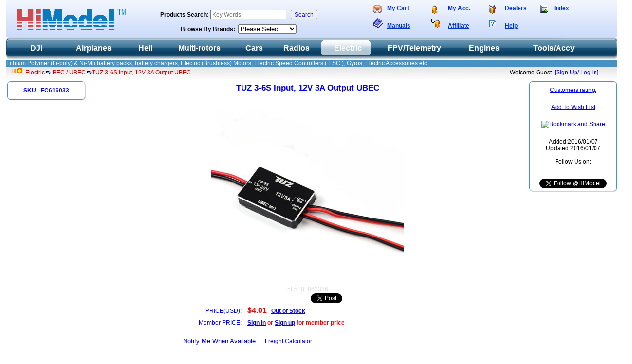

--- FILE ---
content_type: text/html
request_url: http://www.himodel.com/electric/TUZ_3-6S_Input_12V_3A_Output_UBEC.html
body_size: 26137
content:
<!DOCTYPE HTML>
<html lang="en">
<head>
<meta name="description" content="TUZ 3-6S Input, 12V 3A Output UBEC from manufacturer , in category   BEC / UBEC.">
<meta name="keywords" content="TUZ 3-6S Input, 12V 3A Output UBEC,TUZ 3-6S Input, 12V 3A Output UBEC ">
<title>TUZ 3-6S Input, 12V 3A Output UBEC</title>
<meta http-equiv="Content-Type" content="text/html; charset=utf-8">
<meta name="robots" content="index,follow">
<meta name="GOOGLEBOT" content="INDEX, FOLLOW">
<link rel="stylesheet" href="/en/css/himodel.css" type="text/css">
<script type="text/javascript" src="/include/ajax-common.js"></script>
<link rel="stylesheet" type="text/css" href="/include/highslide/highslide.css">
<script type="text/javascript" src="/include/highslide/highslide-with-gallery.packed.js"></script>
<script type="text/javascript">
	function tanchu(Path, Width, Height)
	{window.open(Path, 'HiModeltanchu', 'toolbar=0,scrollbars=1,location=0,status=0,menubar=0,resizable=0,width=' + Width + ',height=' + Height + ',left=50,top=50');}
		
function getactions(ACTID,PCID,PCIDS){
　if(typeof(ACTID)=='undefined'){return false;}
  if(ACTID==1){
  var show=document.getElementById('show_album');
    var img=new Image();
	var width;
	img.src=PCID;
	if(img.complete){
	width=img.height;
	if(width>400){width=400;}
	show.innerHTML="<a href='"+PCIDS+"' onclick='return hs.expand(this)'><img src='"+PCID+"' border=0 title='Click to enlarge!' height='"+width+"'></a>";}
	else{
	show.innerHTML="Loading ... ";
	img.onload=function(){
	width=img.height;
	if(width>400){width=400;}
	show.innerHTML="<a href='"+PCIDS+"' onclick='return hs.expand(this)'><img src='"+PCID+"' border=0 title='Click to enlarge!' height='"+width+"'></a>";}}
	return false;}
  else if(ACTID==2){var show_area="show_album";url="/en/show_album.php?url=video&img="+PCID;}
  else if(ACTID==3){var show_area="show_reviews";url="/en/show_reviews.php?cid="+PCID+"&page="+PCIDS;}
  else{var show_area="reviews_post";url="/en/show_reviews.php";
  var explain=document.getElementById('explain');
  if(explain.value==''){
   window.alert("Please wirte a review for this product.");
   explain.focus();
   return false;}
   var post_vote=$('#post_vote').val(),atype="GET",anony=0;
   if(document.getElementById('postas_reviews1').checked==true){post_vote=0;}
   if(document.getElementById('anony_reviews1').checked==true){anony=1;}
  var postStr="act=save&cid="+PCID+"&explain="+explain.value+"&post_vote="+post_vote+"&anony="+anony;}
　var show=document.getElementById(""+show_area+"");
  show.innerHTML="<img src='/en/img/ajax-loader.gif'>";
  if(ACTID==5){atype="POST";}  
  $.ajax({url:url,type:atype,data:postStr,cache:false,async:false,error:function(){alert(SCI(0));},success:function(data){
	if(ACTID==2){data="<object>"+data+"</object>";}
	slt=data.split("|||");
	if(ACTID==3){data=slt[0];$("#reviews_post").html(slt[1]);}
	if(ACTID==5){explain.value="";
	if($("#reviewup").val()){jqupld('reviewup',slt[1],function(){getactions(3,PCID,PCIDS);});$("#reviewup").val('');}else{getactions(3,PCID,PCIDS);}return false;}
	show.innerHTML=data;
	}});}	
function review_helpful_post(ACTID,PCID,PCIDS){
　if(typeof(ACTID)=='undefined'){return false;}
  if(PCID<2){
  var url="/en/show_reviews.php?act=helpful&cid="+ACTID+"&acts="+PCID;
　var show=document.getElementById("review_helpful_No_"+PCID+"_"+ACTID+"");}
  else{var url="/en/show_reviews.php",show=document.getElementById("reviews_post"),explain=document.getElementById('explain'),anony=0;
  if(explain.value=='' && PCID==3){window.alert("Please wirte a reply for this review.");explain.focus();return false;}
  if(document.getElementById('anony_reviews1').checked==true){anony=1;}
  var postStr="act=reply&cid="+ACTID+"&explain="+explain.value+"&anony="+anony;}
  if(PCID==2){
  show.innerHTML="<input type='button' id='reviewsubmit' name='Submit' value='提交' onClick='review_helpful_post("+ACTID+",3,"+PCIDS+");'> Write a reply for the review.";
  explain.focus();return false;}
  show.innerHTML="<img src='/en/img/ajax-loader.gif'>";
  var atype="GET";
  if(PCID>1){atype="POST";}
  $.ajax({url:url,type:atype,data:postStr,cache:false,async:false,error:function(){alert(SCI(0));},success:function(data){
	if(data=="login."){window.alert("Please log in with your account first.");return false;}
	if(PCID<2){
	if(data=="yes"){show.innerHTML=PCIDS+1;}else{show.innerHTML=PCIDS;}
	stta=document.getElementById("review_helpful_0_"+ACTID);
	sttb=document.getElementById("review_helpful_1_"+ACTID);
	stta.innerHTML="<img src='/en/img/helpful_yes_gray.gif' width='14' height='14'> Yes";sttb.innerHTML="<img src='/en/img/helpful_no_gray.gif' width='14' height='14'> No";stta.onclick="";sttb.onclick="";stta.style.cursor="";sttb.style.cursor="";}
	if(PCID==3){explain.value='';
	slt=data.split("|||");
	if($("#reviewup").val()){jqupld('reviewup',slt[1],function(){getactions(3,'11636',PCIDS);});$("#reviewup").val('');}else{getactions(3,'11636',PCIDS);}
	}}});}
	var deloadimg;
	
hs.graphicsDir = '/include/highslide/graphics/';
hs.align = 'center';
hs.transitions = ['expand', 'crossfade'];
hs.outlineType = 'rounded-white';
hs.fadeInOut = true;
hs.showCredits =false;
//hs.dimmingOpacity = 0.75;
// Add the controlbar
hs.addSlideshow({
	interval: 5000,
	repeat: false,
	useControls: true,
	fixedControls: 'fit',
	overlayOptions: {
		opacity: 0.75,
		position: 'bottom center',
		hideOnMouseOut: true
	}
});
</script>
<style type="text/css">
.STYLE1{margin:10px 22px 10px 22px;clear:left;padding:10px 0 0 0;}
.title_div{margin:8px 22px 0 22px;clear:left; text-align:center;font-size:17px;font-weight:bold; color:#006699;}
.pro_shuxing{height:25px; margin-left:18px; width:130px; background:#7dadd8;float:left;line-height:25px; text-align:center; font-weight:bold; border-radius:5px;}
.pro_shuxingr{height:2px; width:87%; margin:11px 18px 12px 2px;background:#0099CC; float:left; min-width:300px;overflow:hidden;}
</style>
</head>
<body leftmargin="0" topmargin="0" marginwidth="0" marginheight="0">
<script>if(typeof jQuery=='undefined'){
document.write("<script src=\'/include/ajax-common.js\' type=\'text/javascript\'><\/script>");}</script>
<table width="98%" border="0" align="center" cellpadding="0" cellspacing="0" background="/en/img/srchbg_s.gif">
  <tr>
    <td width="21%" rowspan="3" align="center" valign="middle"><a href="/"><br />
      <img src="/en/img/lg.gif" alt="China Premier RC Electric & Accessory Supplier."  border="0"></a></td>
    <td height="10" align="center" valign="top"></td>
    <td width="45%" colspan="15" rowspan="3" align="center"> <table width="100%" border="0" cellspacing="0" cellpadding="0">
        <tr> 
          <td width="11%" height="25">&nbsp;</td>
          <td width="5%" valign="top"><strong><img src="/en/img/top-0_s.gif" width="19" height="18" border="0" /></strong></td>
          <td width="16%" valign="top"><strong><a href="/en/cart/shop.php" title="View Shopping Cart" target="_blank"><font color="#0033cc">My 
            Cart</font></a></strong></td>
          <td width="6%" valign="top"><img src="/en/img/top-1_s.gif" width="13" height="18" border="0"></td>
          <td width="15%" valign="top"><strong><a href="/en/service/member.php" target="_blank"><font color="#0033cc">My 
            Acc.</font></a></strong></td>
          <td width="6%" valign="top"><img src="/en/img/top-2_s.gif" width="14" height="18" border="0"></td>
          <td width="13%" valign="top"><strong><a href="/en/dealers/" title="HiModel Dealers"><font color="#0033cc">Dealers</font></a></strong></td>
          <td width="5%" valign="top"><img src="/en/img/top-4_s.gif" width="16" height="16" border="0"></td>
          <td width="13%" valign="top"><strong><a href="/en/sitemap.htm"><font color="#0033cc">Index</font></a></strong></td>
          <td width="10%">&nbsp;</td>
        </tr>
        <tr> 
          <td height="25">&nbsp;</td>
          <td valign="bottom"><img src="/en/img/small_manual.gif" width="20" height="19"></td>
          <td valign="bottom"><strong><a href="/en/rc_manuals.php" target="_blank"><font color="#0033cc">Manuals</font></a></strong></td>
          <td valign="bottom"><img src="/en/img/top_affilite.gif" width="17" height="18" border="0"></td>
          <td valign="bottom"><strong><a href="/en/affiliate/home.php" target="_blank"><font color="#0033cc">Affiliate</font></a></strong></td>
          <td valign="bottom"><img src="/en/img/small_help.gif"  border="0"></td>
          <td valign="bottom"><strong><a href="/en/help/" target="_blank"><font color="#0033cc">Help</font></a></strong></td>
          <td valign="bottom">&nbsp;</td>
          <td valign="bottom">&nbsp;</td>
          <td>&nbsp;</td>
        </tr>
      </table></td>
  </tr>
  <tr> 
    <form id="formpsearch" method="get" action="/search.php">
      <td width="34%" height="30" align="center"><strong> Products Search: </strong>
      <input id="psearch" name="psearch" type="text" placeholder="Key Words" alt="Multiple Key Words Supported." required> 
        &nbsp; <input type="submit" name="Submit" value="Search"></td>
    </form>
  </tr>
  <tr> 
    <td height="19" align="center"><strong>Browse By Brands:&nbsp; </strong><SELECT onchange="window.location=(this.options[this.selectedIndex].value)">
<OPTION>Please Select...</OPTION>
<OPTION value="/sort.php?brand=314"> HolyBro</OPTION>
<OPTION value="/sort.php?brand=179">ACE</OPTION>
<OPTION value="/sort.php?brand=47">Align</OPTION>
<OPTION value="/sort.php?brand=307">AOMWAY</OPTION>
<OPTION value="/sort.php?brand=286">APC</OPTION>
<OPTION value="/sort.php?brand=4">ASP</OPTION>
<OPTION value="/sort.php?brand=109">ASSAN</OPTION>
<OPTION value="/sort.php?brand=3">Blue Arrow</OPTION>
<OPTION value="/sort.php?brand=334">BlueSky</OPTION>
<OPTION value="/sort.php?brand=284">BOSCAM</OPTION>
<OPTION value="/sort.php?brand=35">Castle Creations</OPTION>
<OPTION value="/sort.php?brand=175">Chargery Power</OPTION>
<OPTION value="/sort.php?brand=343">COOLTECH</OPTION>
<OPTION value="/sort.php?brand=127">CORONA</OPTION>
<OPTION value="/sort.php?brand=152">CRRCPRO</OPTION>
<OPTION value="/sort.php?brand=301">DALRC</OPTION>
<OPTION value="/sort.php?brand=298">DJI</OPTION>
<OPTION value="/sort.php?brand=163">DL/DLE</OPTION>
<OPTION value="/sort.php?brand=222">DLA</OPTION>
<OPTION value="/sort.php?brand=349">DMOND</OPTION>
<OPTION value="/sort.php?brand=257">DUALSKY</OPTION>
<OPTION value="/sort.php?brand=294">DYS</OPTION>
<OPTION value="/sort.php?brand=32">E-Sky</OPTION>
<OPTION value="/sort.php?brand=184">EMAX</OPTION>
<OPTION value="/sort.php?brand=157">EMP</OPTION>
<OPTION value="/sort.php?brand=258">ENRICHPOWER</OPTION>
<OPTION value="/sort.php?brand=279">EPmodel</OPTION>
<OPTION value="/sort.php?brand=233">EV-PEAK</OPTION>
<OPTION value="/sort.php?brand=317">Fatshark</OPTION>
<OPTION value="/sort.php?brand=346">FEETECH</OPTION>
<OPTION value="/sort.php?brand=2">Feigao</OPTION>
<OPTION value="/sort.php?brand=220">Feiyu Tech</OPTION>
<OPTION value="/sort.php?brand=168">FLASHER</OPTION>
<OPTION value="/sort.php?brand=338">FOXEER</OPTION>
<OPTION value="/sort.php?brand=333">Foxeer</OPTION>
<OPTION value="/sort.php?brand=206">FrSky</OPTION>
<OPTION value="/sort.php?brand=30">Futaba</OPTION>
<OPTION value="/sort.php?brand=312">FVT</OPTION>
<OPTION value="/sort.php?brand=218">FX</OPTION>
<OPTION value="/sort.php?brand=329">GEPRC</OPTION>
<OPTION value="/sort.php?brand=107">GL</OPTION>
<OPTION value="/sort.php?brand=142">GTPOWER</OPTION>
<OPTION value="/sort.php?brand=288">GUANGWEI</OPTION>
<OPTION value="/sort.php?brand=29">GWS</OPTION>
<OPTION value="/sort.php?brand=326">H-POWER</OPTION>
<OPTION value="/sort.php?brand=28">Hangjian</OPTION>
<OPTION value="/sort.php?brand=27">Hawk</OPTION>
<OPTION value="/sort.php?brand=311">HAWK-EYE</OPTION>
<OPTION value="/sort.php?brand=131">HELIPRO</OPTION>
<OPTION value="/sort.php?brand=195">HENGE</OPTION>
<OPTION value="/sort.php?brand=6">HiModel</OPTION>
<OPTION value="/sort.php?brand=275">HIPROP</OPTION>
<OPTION value="/sort.php?brand=44">Hispeed</OPTION>
<OPTION value="/sort.php?brand=48">Hitec</OPTION>
<OPTION value="/sort.php?brand=249">HL</OPTION>
<OPTION value="/sort.php?brand=49">HOBBYWING</OPTION>
<OPTION value="/sort.php?brand=180">HSP</OPTION>
<OPTION value="/sort.php?brand=174">iCharger</OPTION>
<OPTION value="/sort.php?brand=306">IFLIGHT</OPTION>
<OPTION value="/sort.php?brand=273">iPower</OPTION>
<OPTION value="/sort.php?brand=324">iSDT</OPTION>
<OPTION value="/sort.php?brand=243">JBA</OPTION>
<OPTION value="/sort.php?brand=232">JC ENGINE</OPTION>
<OPTION value="/sort.php?brand=59">JR PROPO</OPTION>
<OPTION value="/sort.php?brand=146">JXF</OPTION>
<OPTION value="/sort.php?brand=325">KINGKONG</OPTION>
<OPTION value="/sort.php?brand=236">KST</OPTION>
<OPTION value="/sort.php?brand=20">Kyosho</OPTION>
<OPTION value="/sort.php?brand=319">LANTIAN</OPTION>
<OPTION value="/sort.php?brand=276">LD-Power</OPTION>
<OPTION value="/sort.php?brand=339">LDARC</OPTION>
<OPTION value="/sort.php?brand=217">LEOPARD</OPTION>
<OPTION value="/sort.php?brand=304">LIEBERRC</OPTION>
<OPTION value="/sort.php?brand=225">LOTUSRC</OPTION>
<OPTION value="/sort.php?brand=322">Matek</OPTION>
<OPTION value="/sort.php?brand=137">MAXPRO</OPTION>
<OPTION value="/sort.php?brand=251">MFD</OPTION>
<OPTION value="/sort.php?brand=17">Nanda</OPTION>
<OPTION value="/sort.php?brand=228">NGH</OPTION>
<OPTION value="/sort.php?brand=203">NineEagle</OPTION>
<OPTION value="/sort.php?brand=16">OS</OPTION>
<OPTION value="/sort.php?brand=341">PandaRc</OPTION>
<OPTION value="/sort.php?brand=308">PGY</OPTION>
<OPTION value="/sort.php?brand=240">PINGZHENG</OPTION>
<OPTION value="/sort.php?brand=156">Power HD</OPTION>
<OPTION value="/sort.php?brand=85">Prolux</OPTION>
<OPTION value="/sort.php?brand=323">RadioLink</OPTION>
<OPTION value="/sort.php?brand=205">RCEXL</OPTION>
<OPTION value="/sort.php?brand=177">RCGF</OPTION>
<OPTION value="/sort.php?brand=166">RED EAGLE</OPTION>
<OPTION value="/sort.php?brand=245">REDVEX</OPTION>
<OPTION value="/sort.php?brand=315">RunCam</OPTION>
<OPTION value="/sort.php?brand=125">SJM</OPTION>
<OPTION value="/sort.php?brand=118">SK</OPTION>
<OPTION value="/sort.php?brand=172">SKYA</OPTION>
<OPTION value="/sort.php?brand=350">SkyDroid</OPTION>
<OPTION value="/sort.php?brand=176">SKYRC</OPTION>
<OPTION value="/sort.php?brand=255">SKYWALKER</OPTION>
<OPTION value="/sort.php?brand=84">SPE/MLD</OPTION>
<OPTION value="/sort.php?brand=178">SpringRC</OPTION>
<OPTION value="/sort.php?brand=328">SST</OPTION>
<OPTION value="/sort.php?brand=285">SUNRISE</OPTION>
<OPTION value="/sort.php?brand=239">T-MOTOR</OPTION>
<OPTION value="/sort.php?brand=278">TAROT</OPTION>
<OPTION value="/sort.php?brand=10">Tianzi</OPTION>
<OPTION value="/sort.php?brand=1">TowerPro</OPTION>
<OPTION value="/sort.php?brand=196">TRUMPETER</OPTION>
<OPTION value="/sort.php?brand=313">V-GOOD</OPTION>
<OPTION value="/sort.php?brand=8">Walkera</OPTION>
<OPTION value="/sort.php?brand=57">WFLY</OPTION>
<OPTION value="/sort.php?brand=223">XQ-POWER</OPTION>
<OPTION value="/sort.php?brand=342">XY</OPTION>
<OPTION value="/sort.php?brand=263">ZERO UAV</OPTION>
<OPTION value="/sort.php?brand=237">ZTW</OPTION>
</SELECT></td>
  </tr>
  <tr> 
    <td height="5" colspan="17"></td>
  </tr>
</table>
<div id="menui"><script>pro_hit('11636');</script></div>
<div style="margin:0 auto;padding:0;width:98%;background:#4791c5;color:#FFFFFF;">Lithium Polymer (Li-poly) & Ni-Mh battery packs, battery chargers, Electric (Brushless) Motors, Electric Speed Controllers ( ESC ), Gyros, Electric Accessories etc.</div>
<div style="margin:0 auto;padding:0;height:25px;line-height:25px;width:98%;background:url(/img/Tile_Back.gif) repeat;"><div style="float:right;width:220px;"><script src="/include/online.php"></script></div>&nbsp;&nbsp;<img src="/img/1016.gif" width="30" height="15"><a href="/rc_cat/electric.html"> <font color="#CC0000">Electric</font></a> <img src="/img/lastpost.gif" width="10" height="9"> 
      <span id="idofmenuBA" onMouseOver="goto_sort('BA',event);"><font color="#CC0000" style="cursor:pointer;">BEC / UBEC</font></span>
       
      <img src="/img/lastpost.gif" width="10" height="9"><font color="#CC0000">TUZ 3-6S Input, 12V 3A Output UBEC</font></div>
<table width="98%"  border="0" align="center" cellpadding="0" cellspacing="0" style="padding:5px 0;">
  <tr> 
    <td width="13%" rowspan="5" valign="top">
    	<table bgcolor="#FFFFFF" width="160" border="0" align="center" cellpadding="2" cellspacing="0" class="yjbarb">
              <tr> 
                <td height="32" align="center"><font color="#0000FF"><b>SKU: 
                  &nbsp;FC616033</b></font></td>
              </tr>                 </table>
         </td>
    <td height="29" align="center"> <span style="color:#0000FF;font-size:140%;font-weight:bold;">TUZ 3-6S Input, 12V 3A Output UBEC</span></td>
    <td width="14%" rowspan="5" valign="top">
            <table bgcolor="#FFFFFF" width="180" border="0" align="center" cellpadding="2" cellspacing="0" class="yjbarb">              
              <tr> 
                <td height="30" align="center"><a href="#review"><font color="#0000FF">Customers rating.</font></a></td>
              </tr>
			   
              <tr> 
                <td height="32" align="center"> <a href="/en/service/wish_list.php?act=add&p_id=11636" target="_blank"><font  color="0000ff">Add 
                  To Wish List</font></a> </td>
              </tr>
              <tr>
                <td height="32" align="center"><!-- AddThis Button BEGIN --><a class="addthis_button" href="http://www.addthis.com/bookmark.php?v=250&amp;pubid=himodel" id="addthisdiv"></a><!-- AddThis Button END --></td>
              </tr>
              <tr>
                <td height="45" align="center">Added:2016/01/07<br>Updated:2016/01/07</td>
              </tr>
              <tr>
                <td align="center"><span>Follow Us on: </span><div style="overflow: hidden"><div class="fb-like" data-href="https://www.facebook.com/himodel.hobbies" data-send="false" data-layout="button_count" data-width="100" data-show-faces="true" ></div></div>
		<br>
       <a href="https://twitter.com/HiModel" class="twitter-follow-button" data-show-count="false">Follow @HiModel</a></td>
              </tr>
            </table>
         </td>
  </tr>
  <tr> 
    <td align="center">
      <table width="650" height="400" border="0" cellspacing="2" cellpadding="0">
        <tr>
          <td align="center" id="show_album"><a href='/img_sub/rc_img/15/12/11636.jpg' onClick="return hs.expand(this)"><img src="/img_sub/rc_img/15/12/11636.jpg" onload="javascript:if(this.height>400)this.height=400" border="0"></a></td>
        </tr>
      </table></td>
  </tr>
  <tr> 
    <td align="center"><div id="imgshowareaid" style="color:#DDDDDD;position:relative;z-index:2;top:-16px;height:12px;width:90px;border:solid 0px;margin-bottom:-12px;"></div><table width="94%" border="0" cellpadding="0" cellspacing="0">
                <tr>
          <td width="50%" align="right" valign="top"></td>
          <td width="50%" valign="bottom"><div align="left"><div align="left" class="fb-like" data-href="http://himodel.com/?i=11636" data-send="false" data-layout="button_count" data-width="450" data-show-faces="true"></div>  
            <a href="https://twitter.com/share" class="twitter-share-button" data-url="http://himodel.com/?i=11636" data-via="HiModel"></a></div></td>
        </tr>
      </table>
    </td>
  </tr>
  <tr> 
    <td height="60"><script src="/include/stock_status.php?cid=11636&sku=FC616033"></script></td>
  </tr>
  <tr> 
    <td> &nbsp;&nbsp;Tags: <a href='/search.php?psearch=TUZ 3-6S Input' target=_blank>TUZ 3-6S Input</a>&nbsp; <a href='/search.php?psearch=12V 3A Output UBEC' target=_blank> 12V 3A Output UBEC</a>&nbsp; </td>
  </tr>
</table>
<br>
<div class="pro_shuxing">Features:</div><div class="pro_shuxingr"></div>
<div class="STYLE1"> This UBEC provides 12V, 3A output, designed for powering devices using 12V power supply like FPV VTX, cameras etc.&nbsp;</div>
<div class="pro_shuxing">Specifications:</div><div class="pro_shuxingr"></div>
<div class="STYLE1"> <h3>TUZ 3-6S Input, 12V 3A Output UBEC</h3>Input: 3-6S/ 13~28v<br />Output: <strong>12V</strong><br />Current: Max 3amp continues<br />Dimension: 30 x 20 x 7mm<br />Weight: 9g (including wires)</div>
<div class="pro_shuxing">Includes/Requires:</div><div class="pro_shuxingr"></div>
<div class="STYLE1">Includes:<br />1 x UBEC<br /><br /></div>
<div class="pro_shuxing">Customer Reviews:</div><div class="pro_shuxingr"></div>
 <div class="STYLE1">
      <div id="show_reviews"></div>
	  <Br>
	  <b>Please explain:</b><br>
	  <font color="#0000FF">Messages of this section are not monitored by HiModel,  it is for review and discussion among customers only. </font><br><textarea name="explain" cols="80" rows="5" id="explain" onFocus="this.rows=9;" title="Press Ctrl+Enter can be submitted." onKeyDown="javascript:if(event.keyCode==13 && event.ctrlKey){document.getElementById('reviewsubmit').click();};"></textarea><input type='hidden' id='updifyUpload_i_0' value='0' /><br>
	  <div style='margin:2px 0 0 0;'><b>Upload Image: &nbsp;<input type="file" name="reviewup[]" id="reviewup" accept="image/jpeg,image/jpg,image/png" onChange="f_size_check('reviewup',2048,5);" multiple></b><Br><font color="#999999">(Up To 5 Files, only .jpg/.gif/.png 
                                    files are accepted and sizes below 2MB for 
                                    each)</font></div>
	  <div id="postas_grades" style="display:inline;width:350px;float:left;margin:5px 0 25px 0;"><div style="display:inline;width:190px;float:left;"><b>Post as:</b> 
	  <input name="postas_reviews" id="postas_reviews0" type="radio" onClick="$('#postas_gradese').show();" value="0" checked>Review <input name="postas_reviews" id="postas_reviews1" onClick="$('#postas_gradese').hide();" type="radio" value="1">Question</div><div id="postas_gradese" style="display:inline;float:left;"><b>Select grade:</b><select name="post_vote" id="post_vote">
              <option value="5">5</option>
              <option value="4">4</option>
              <option value="3">3</option>
              <option value="2">2</option>
              <option value="1">1</option>
            </select> star(s)</div></div><div id="reviews_anony" style="display:inline;width:170px;float:left;margin:5px 0 25px 0;"><b>Anonymous:</b> 
	  <input name="anony_reviews" id="anony_reviews0" type="radio" value="0" checked>Yes <input name="anony_reviews" id="anony_reviews1" type="radio" value="1">No</div><div id="reviews_post" style="display:inline;float:left;margin:5px 0 25px 0;"></div>
    </div><br>
<span id="deloadimg" style="display:none;"></span>
<table width="98%"  border="0" align="center" cellpadding="0" cellspacing="0">
  <tr>
    <td height="18" valign="middle" bgcolor="#4791c5"><font color="#ffffff"><strong> 
     <div align="center">
     <div align="center"><strong><font color="#FFFFFF"> &copy;2003-2026 <a href="/" target="_blank"><font color="#ffffff">HiModel</font></a> All Rights Reserved. </font></strong></div></td>
  </tr>
</table>
<table width="98%" border="0" align="center" cellpadding="0" cellspacing="0">
  <tr>
    <td>&nbsp;</td>
    <td width="28%"><ul>
      <li><a href="/en/info/en-shipping.php" target="_blank"><font color="#0033cc">Shipping Methods & Costs</font></a></li>
      <li><a href="/en/info/en-payment.php" target="_blank"><font color="#0033cc">Payment Terms</font></a></li>
      <li><a href="/en/info/security.php" target="_blank"><font color="#0033cc">Security</font></a></li>
      <li><a href="/en/info/en-policy.php" target="_blank"><font color="#0033cc">Policies</font></a></li>
      <li><a href="/en/info/about_us.php" target="_blank"><font color="#0033cc">About Us </font></a></li>
    </ul></td>
    <td width="28%"><ul>
      <li><a href="/en/cart/shop.php" title="View / Edit Shopping Cart" target="_blank"><font color="#0033cc">My Cart</font></a></li>
      <li><a href="/en/service/member.php" target="_blank" title="My Account"><font color="#0033cc">My Account</font></a></li>
      <li><a href="/en/help/index.php?catalog=top" target="_blank"><font color="#0033cc">FAQ</font></a></li>
      <li><a href="/en/help/" target="_blank"><font color="#0033cc">Help</font></a></li>
      <li><a href="/en/info/contact_us.php" target="_blank"><font color="#0033cc">Contact Us</font></a></li>
    </ul></td>
    <td width="29%" height="92"><ul>
      <li><a href="/en/sitemap.htm" title="Products Main Index"><font color="#0033cc">Product Catalog</font></a></li>
      <li><a href="/en/rc_manuals.php" target="_blank"><font color="#0033cc">Manuals</font></a></li>
      <li><a href="/en/affiliate/home.php" target="_blank"><font color="#0033cc">Affiliate</font></a></li>
      </ul>
      <p><span><br></span></p>
    </td>
  </tr>
</table>
<script>
document.write("<script src=\'https://ssl.google-analytics.com/ga.js\' type=\'text/javascript\'>var pageTracker=_gat._getTracker(\'UA-3679564-1\');pageTracker._initData();pageTracker._trackPageview();<\/script>");</script>
<script type="text/javascript">$("#jtm_A6").addClass("current");
getactions(3,'11636',1);
document.getElementById('addthisdiv').innerHTML="<img src='//s7.addthis.com/static/btn/v2/lg-share-en.gif' width=125 height=16 alt='Bookmark and Share' style='border:0'>";
var addthis_config={"data_track_clickback":true};</script>
<script type="text/javascript" src="//s7.addthis.com/js/250/addthis_widget.js#pubid=himodel"></script>
<script>$(document).ready(function(d, s, id) {
  var js, fjs = d.getElementsByTagName(s)[0];
  if(d.getElementById(id)) return;
  js = d.createElement(s); js.id = id;
  js.src="//connect.facebook.net/en_US/all.js#xfbml=1";
  fjs.parentNode.insertBefore(js, fjs);
}(document, 'script', 'facebook-jssdk'));
$(document).ready(
!function(d,s,id){var js,fjs=d.getElementsByTagName(s)[0];if(!d.getElementById(id)){js=d.createElement(s);js.id=id;js.src="//platform.twitter.com/widgets.js";fjs.parentNode.insertBefore(js,fjs);}}(document,"script","twitter-wjs"));
</script>
</body>
</html>

--- FILE ---
content_type: text/html
request_url: http://www.himodel.com/include/stock_status.php?cid=11636&sku=FC616033
body_size: 1548
content:
document.write("<table width=\"100%\" border=\"0\" cellpadding=\"0\" cellspacing=\"0\">");
document.write("<tr><td width=\"22%\" height=25></td>");
document.write("<td><div style=\"display:inline-block;width:120px;text-align:right;\"><font color=\"#0000FF\">PRICE(USD):</font></div>&nbsp; &nbsp; <strong><font color=#FF0000 size=3>$4.01</font>&nbsp;&nbsp;&nbsp;<a href=\"/en/help/help.php?question=19\" target=_blank><font color=\"#0000FF\">Out of Stock</font></a></strong></td></tr>");
document.write("<tr><td></td> <td height=25><div style=\"display:inline-block;width:120px;text-align:right;\"><font color=\"#0000FF\">Member PRICE:</font></div><b>&nbsp; &nbsp; ");
document.write(" <font color=\"red\"><a href=\"/en/login.php\">Sign in</a> or <a href=\"/en/reg.php\">Sign up</a> for member price</font> &nbsp;&nbsp;&nbsp;</b></td></tr>");
document.write("<tr><td height=\"50\">&nbsp;</td>");
document.write("<td><a href=\"#\" onClick=\"window.open(\'/en/service/maillist.php?pid=11636&a=in\',\'wit\',\'scrollbars=no,resizable=no,width=300,height=150,menubar=no,top=168,left=168\')\"><font color=\"#0000FF\" size=\"2\">Notify Me When Available.</font></a> &nbsp;&nbsp;&nbsp; <a href=\"#\" onClick=\"window.open(\'/en/cart/carriage.php?id=11636\',\'wit\',\'scrollbars=no,resizable=no,width=600,height=350,menubar=no,top=168,left=168\')\"><font color=\"0000ff\">Freight Calculator</font></a>");
document.write("&nbsp;&nbsp;&nbsp;");
document.write("</td></tr></table>");document.getElementById('imgshowareaid').innerHTML='5F5181862386';

--- FILE ---
content_type: text/html
request_url: http://www.himodel.com/en/show_reviews.php?cid=11636&page=1&_=1769488861199
body_size: 576
content:
<span style="color:#FF6600;font-weight:bold;height:30px;">
There are no customer review yet.</span>&nbsp;&nbsp;&nbsp;<span id="review_helpful_write" onClick="javascript:document.getElementById('postas_grades').style.display='block';document.getElementById('explain').focus();getactions(4,11636,1);" class="cur"><b>[Write a review/question]</b></span>
|||<input type='button' name='Submit' id='reviewsubmit' value='Submit' disabled>&nbsp;Please <a href='/en/login.php'>Log in</a> with your account first.